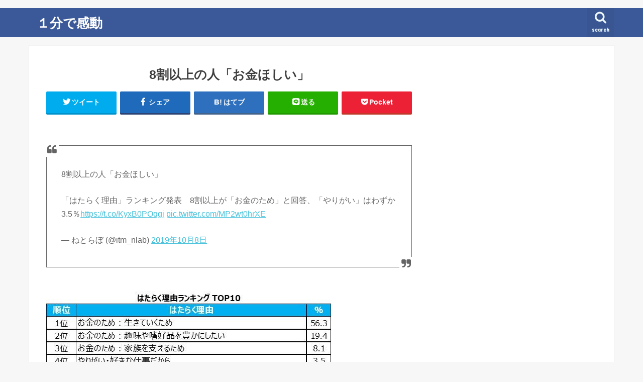

--- FILE ---
content_type: text/html; charset=UTF-8
request_url: https://1kando.com/142580
body_size: 16272
content:
<!doctype html>
<!--[if lt IE 7]><html lang="ja" class="no-js lt-ie9 lt-ie8 lt-ie7"><![endif]-->
<!--[if (IE 7)&!(IEMobile)]><html lang="ja" class="no-js lt-ie9 lt-ie8"><![endif]-->
<!--[if (IE 8)&!(IEMobile)]><html lang="ja" class="no-js lt-ie9"><![endif]-->
<!--[if gt IE 8]><!--> <html lang="ja" class="no-js"><!--<![endif]-->

<!--OGP1/2-->
  <head prefix="og: http://ogp.me/ns# fb: http://ogp.me/ns/fb# article: http://ogp.me/ns/article#">

<head>
<meta charset="utf-8">
<meta http-equiv="X-UA-Compatible" content="IE=edge">
<title>  8割以上の人「お金ほしい」 | １分で感動</title>
<meta name="HandheldFriendly" content="True">
<meta name="MobileOptimized" content="320">
<meta name="viewport" content="width=device-width, initial-scale=1"/>

<!--ここから2022/12/28追記imobile ヘッダー用ワンタグ-->
	<script async src="https://imp-adedge.i-mobile.co.jp/smarttags/47435/1kando.com/default.js"></script>
<script>
  window.smarttag = window.smarttag || {cmd: []};
</script>
<!--ここまで2022/12/28追記imobile ヘッダー用ワンタグ-->	

	
	
<!--noindex-->
<meta name="robots" content="noindex,follow">

<!--imobileSP-->	
	

<link rel="apple-touch-icon" href="https://1kando.com/wp-content/uploads/2ab202ee31456c5fc94dd10924666f23.jpg">
<link rel="icon" href="https://1kando.com/wp-content/uploads/2ab202ee31456c5fc94dd10924666f23-1.jpg">

<link rel="pingback" href="https://1kando.com/xmlrpc.php">

<!--[if IE]>
<link rel="shortcut icon" href="https://1kando.com/wp-content/uploads/2ab202ee31456c5fc94dd10924666f23-1.jpg">
<![endif]-->
<!--[if lt IE 9]>
<script src="//html5shiv.googlecode.com/svn/trunk/html5.js"></script>
<script src="//css3-mediaqueries-js.googlecode.com/svn/trunk/css3-mediaqueries.js"></script>
<![endif]-->

<!-- GAタグ -->
<script>
  (function(i,s,o,g,r,a,m){i['GoogleAnalyticsObject']=r;i[r]=i[r]||function(){
  (i[r].q=i[r].q||[]).push(arguments)},i[r].l=1*new Date();a=s.createElement(o),
  m=s.getElementsByTagName(o)[0];a.async=1;a.src=g;m.parentNode.insertBefore(a,m)
  })(window,document,'script','//www.google-analytics.com/analytics.js','ga');

  ga('create', 'UA-20523769-5', 'auto');
  ga('send', 'pageview');

</script>



<!--Adsense-->
	

<!--MicroAD-->
<script type="text/javascript">
var microadCompass = microadCompass || {};
microadCompass.queue = microadCompass.queue || [];
</script>
<script type="text/javascript" charset="UTF-8" src="//j.microad.net/js/compass.js" onload="new microadCompass.AdInitializer().initialize();" async></script>

<!--OGP2/2-->
<meta property='og:locale' content='ja_JP'>
<meta property='fb:app_id' content='110198395759391'>
<meta property='og:site_name' content='１分で感動'>
<meta name="twitter:card" content="summary_large_image">
	

<meta property="og:title" content="8割以上の人「お金ほしい」">
<meta property="og:description" content="　">
<meta property="og:url" content="https://1kando.com/142580">
<meta property="og:type" content="article">
<meta property="article:publisher" content="https://www.facebook.com/1minutes/">
<meta property="og:image" content="https://1kando.com/wp-content/uploads/EGVdl83UYAAYU_j.jpg">


<meta name='robots' content='max-image-preview:large' />
<link rel='dns-prefetch' href='//ajax.googleapis.com' />
<link rel='dns-prefetch' href='//fonts.googleapis.com' />
<link rel='dns-prefetch' href='//maxcdn.bootstrapcdn.com' />
<link rel="alternate" type="application/rss+xml" title="１分で感動 &raquo; フィード" href="https://1kando.com/feed" />
<link rel="alternate" type="application/rss+xml" title="１分で感動 &raquo; コメントフィード" href="https://1kando.com/comments/feed" />
<script id="wpp-js" src="https://1kando.com/wp-content/plugins/wordpress-popular-posts/assets/js/wpp.min.js?ver=7.3.1" data-sampling="1" data-sampling-rate="100" data-api-url="https://1kando.com/wp-json/wordpress-popular-posts" data-post-id="142580" data-token="91c84d5a91" data-lang="0" data-debug="0" type="text/javascript"></script>
<script type="text/javascript">
window._wpemojiSettings = {"baseUrl":"https:\/\/s.w.org\/images\/core\/emoji\/14.0.0\/72x72\/","ext":".png","svgUrl":"https:\/\/s.w.org\/images\/core\/emoji\/14.0.0\/svg\/","svgExt":".svg","source":{"concatemoji":"https:\/\/1kando.com\/wp-includes\/js\/wp-emoji-release.min.js"}};
/*! This file is auto-generated */
!function(e,a,t){var n,r,o,i=a.createElement("canvas"),p=i.getContext&&i.getContext("2d");function s(e,t){p.clearRect(0,0,i.width,i.height),p.fillText(e,0,0);e=i.toDataURL();return p.clearRect(0,0,i.width,i.height),p.fillText(t,0,0),e===i.toDataURL()}function c(e){var t=a.createElement("script");t.src=e,t.defer=t.type="text/javascript",a.getElementsByTagName("head")[0].appendChild(t)}for(o=Array("flag","emoji"),t.supports={everything:!0,everythingExceptFlag:!0},r=0;r<o.length;r++)t.supports[o[r]]=function(e){if(p&&p.fillText)switch(p.textBaseline="top",p.font="600 32px Arial",e){case"flag":return s("\ud83c\udff3\ufe0f\u200d\u26a7\ufe0f","\ud83c\udff3\ufe0f\u200b\u26a7\ufe0f")?!1:!s("\ud83c\uddfa\ud83c\uddf3","\ud83c\uddfa\u200b\ud83c\uddf3")&&!s("\ud83c\udff4\udb40\udc67\udb40\udc62\udb40\udc65\udb40\udc6e\udb40\udc67\udb40\udc7f","\ud83c\udff4\u200b\udb40\udc67\u200b\udb40\udc62\u200b\udb40\udc65\u200b\udb40\udc6e\u200b\udb40\udc67\u200b\udb40\udc7f");case"emoji":return!s("\ud83e\udef1\ud83c\udffb\u200d\ud83e\udef2\ud83c\udfff","\ud83e\udef1\ud83c\udffb\u200b\ud83e\udef2\ud83c\udfff")}return!1}(o[r]),t.supports.everything=t.supports.everything&&t.supports[o[r]],"flag"!==o[r]&&(t.supports.everythingExceptFlag=t.supports.everythingExceptFlag&&t.supports[o[r]]);t.supports.everythingExceptFlag=t.supports.everythingExceptFlag&&!t.supports.flag,t.DOMReady=!1,t.readyCallback=function(){t.DOMReady=!0},t.supports.everything||(n=function(){t.readyCallback()},a.addEventListener?(a.addEventListener("DOMContentLoaded",n,!1),e.addEventListener("load",n,!1)):(e.attachEvent("onload",n),a.attachEvent("onreadystatechange",function(){"complete"===a.readyState&&t.readyCallback()})),(e=t.source||{}).concatemoji?c(e.concatemoji):e.wpemoji&&e.twemoji&&(c(e.twemoji),c(e.wpemoji)))}(window,document,window._wpemojiSettings);
</script>
<!-- 1kando.com is managing ads with Advanced Ads 2.0.14 – https://wpadvancedads.com/ --><script id="kando-ready">
			window.advanced_ads_ready=function(e,a){a=a||"complete";var d=function(e){return"interactive"===a?"loading"!==e:"complete"===e};d(document.readyState)?e():document.addEventListener("readystatechange",(function(a){d(a.target.readyState)&&e()}),{once:"interactive"===a})},window.advanced_ads_ready_queue=window.advanced_ads_ready_queue||[];		</script>
		<style type="text/css">
img.wp-smiley,
img.emoji {
	display: inline !important;
	border: none !important;
	box-shadow: none !important;
	height: 1em !important;
	width: 1em !important;
	margin: 0 0.07em !important;
	vertical-align: -0.1em !important;
	background: none !important;
	padding: 0 !important;
}
</style>
	<link rel='stylesheet' id='wp-block-library-css' href='https://1kando.com/wp-includes/css/dist/block-library/style.min.css' type='text/css' media='all' />
<style id='rinkerg-gutenberg-rinker-style-inline-css' type='text/css'>
.wp-block-create-block-block{background-color:#21759b;color:#fff;padding:2px}

</style>
<link rel='stylesheet' id='classic-theme-styles-css' href='https://1kando.com/wp-includes/css/classic-themes.min.css' type='text/css' media='all' />
<style id='global-styles-inline-css' type='text/css'>
body{--wp--preset--color--black: #000000;--wp--preset--color--cyan-bluish-gray: #abb8c3;--wp--preset--color--white: #ffffff;--wp--preset--color--pale-pink: #f78da7;--wp--preset--color--vivid-red: #cf2e2e;--wp--preset--color--luminous-vivid-orange: #ff6900;--wp--preset--color--luminous-vivid-amber: #fcb900;--wp--preset--color--light-green-cyan: #7bdcb5;--wp--preset--color--vivid-green-cyan: #00d084;--wp--preset--color--pale-cyan-blue: #8ed1fc;--wp--preset--color--vivid-cyan-blue: #0693e3;--wp--preset--color--vivid-purple: #9b51e0;--wp--preset--gradient--vivid-cyan-blue-to-vivid-purple: linear-gradient(135deg,rgba(6,147,227,1) 0%,rgb(155,81,224) 100%);--wp--preset--gradient--light-green-cyan-to-vivid-green-cyan: linear-gradient(135deg,rgb(122,220,180) 0%,rgb(0,208,130) 100%);--wp--preset--gradient--luminous-vivid-amber-to-luminous-vivid-orange: linear-gradient(135deg,rgba(252,185,0,1) 0%,rgba(255,105,0,1) 100%);--wp--preset--gradient--luminous-vivid-orange-to-vivid-red: linear-gradient(135deg,rgba(255,105,0,1) 0%,rgb(207,46,46) 100%);--wp--preset--gradient--very-light-gray-to-cyan-bluish-gray: linear-gradient(135deg,rgb(238,238,238) 0%,rgb(169,184,195) 100%);--wp--preset--gradient--cool-to-warm-spectrum: linear-gradient(135deg,rgb(74,234,220) 0%,rgb(151,120,209) 20%,rgb(207,42,186) 40%,rgb(238,44,130) 60%,rgb(251,105,98) 80%,rgb(254,248,76) 100%);--wp--preset--gradient--blush-light-purple: linear-gradient(135deg,rgb(255,206,236) 0%,rgb(152,150,240) 100%);--wp--preset--gradient--blush-bordeaux: linear-gradient(135deg,rgb(254,205,165) 0%,rgb(254,45,45) 50%,rgb(107,0,62) 100%);--wp--preset--gradient--luminous-dusk: linear-gradient(135deg,rgb(255,203,112) 0%,rgb(199,81,192) 50%,rgb(65,88,208) 100%);--wp--preset--gradient--pale-ocean: linear-gradient(135deg,rgb(255,245,203) 0%,rgb(182,227,212) 50%,rgb(51,167,181) 100%);--wp--preset--gradient--electric-grass: linear-gradient(135deg,rgb(202,248,128) 0%,rgb(113,206,126) 100%);--wp--preset--gradient--midnight: linear-gradient(135deg,rgb(2,3,129) 0%,rgb(40,116,252) 100%);--wp--preset--duotone--dark-grayscale: url('#wp-duotone-dark-grayscale');--wp--preset--duotone--grayscale: url('#wp-duotone-grayscale');--wp--preset--duotone--purple-yellow: url('#wp-duotone-purple-yellow');--wp--preset--duotone--blue-red: url('#wp-duotone-blue-red');--wp--preset--duotone--midnight: url('#wp-duotone-midnight');--wp--preset--duotone--magenta-yellow: url('#wp-duotone-magenta-yellow');--wp--preset--duotone--purple-green: url('#wp-duotone-purple-green');--wp--preset--duotone--blue-orange: url('#wp-duotone-blue-orange');--wp--preset--font-size--small: 13px;--wp--preset--font-size--medium: 20px;--wp--preset--font-size--large: 36px;--wp--preset--font-size--x-large: 42px;--wp--preset--spacing--20: 0.44rem;--wp--preset--spacing--30: 0.67rem;--wp--preset--spacing--40: 1rem;--wp--preset--spacing--50: 1.5rem;--wp--preset--spacing--60: 2.25rem;--wp--preset--spacing--70: 3.38rem;--wp--preset--spacing--80: 5.06rem;--wp--preset--shadow--natural: 6px 6px 9px rgba(0, 0, 0, 0.2);--wp--preset--shadow--deep: 12px 12px 50px rgba(0, 0, 0, 0.4);--wp--preset--shadow--sharp: 6px 6px 0px rgba(0, 0, 0, 0.2);--wp--preset--shadow--outlined: 6px 6px 0px -3px rgba(255, 255, 255, 1), 6px 6px rgba(0, 0, 0, 1);--wp--preset--shadow--crisp: 6px 6px 0px rgba(0, 0, 0, 1);}:where(.is-layout-flex){gap: 0.5em;}body .is-layout-flow > .alignleft{float: left;margin-inline-start: 0;margin-inline-end: 2em;}body .is-layout-flow > .alignright{float: right;margin-inline-start: 2em;margin-inline-end: 0;}body .is-layout-flow > .aligncenter{margin-left: auto !important;margin-right: auto !important;}body .is-layout-constrained > .alignleft{float: left;margin-inline-start: 0;margin-inline-end: 2em;}body .is-layout-constrained > .alignright{float: right;margin-inline-start: 2em;margin-inline-end: 0;}body .is-layout-constrained > .aligncenter{margin-left: auto !important;margin-right: auto !important;}body .is-layout-constrained > :where(:not(.alignleft):not(.alignright):not(.alignfull)){max-width: var(--wp--style--global--content-size);margin-left: auto !important;margin-right: auto !important;}body .is-layout-constrained > .alignwide{max-width: var(--wp--style--global--wide-size);}body .is-layout-flex{display: flex;}body .is-layout-flex{flex-wrap: wrap;align-items: center;}body .is-layout-flex > *{margin: 0;}:where(.wp-block-columns.is-layout-flex){gap: 2em;}.has-black-color{color: var(--wp--preset--color--black) !important;}.has-cyan-bluish-gray-color{color: var(--wp--preset--color--cyan-bluish-gray) !important;}.has-white-color{color: var(--wp--preset--color--white) !important;}.has-pale-pink-color{color: var(--wp--preset--color--pale-pink) !important;}.has-vivid-red-color{color: var(--wp--preset--color--vivid-red) !important;}.has-luminous-vivid-orange-color{color: var(--wp--preset--color--luminous-vivid-orange) !important;}.has-luminous-vivid-amber-color{color: var(--wp--preset--color--luminous-vivid-amber) !important;}.has-light-green-cyan-color{color: var(--wp--preset--color--light-green-cyan) !important;}.has-vivid-green-cyan-color{color: var(--wp--preset--color--vivid-green-cyan) !important;}.has-pale-cyan-blue-color{color: var(--wp--preset--color--pale-cyan-blue) !important;}.has-vivid-cyan-blue-color{color: var(--wp--preset--color--vivid-cyan-blue) !important;}.has-vivid-purple-color{color: var(--wp--preset--color--vivid-purple) !important;}.has-black-background-color{background-color: var(--wp--preset--color--black) !important;}.has-cyan-bluish-gray-background-color{background-color: var(--wp--preset--color--cyan-bluish-gray) !important;}.has-white-background-color{background-color: var(--wp--preset--color--white) !important;}.has-pale-pink-background-color{background-color: var(--wp--preset--color--pale-pink) !important;}.has-vivid-red-background-color{background-color: var(--wp--preset--color--vivid-red) !important;}.has-luminous-vivid-orange-background-color{background-color: var(--wp--preset--color--luminous-vivid-orange) !important;}.has-luminous-vivid-amber-background-color{background-color: var(--wp--preset--color--luminous-vivid-amber) !important;}.has-light-green-cyan-background-color{background-color: var(--wp--preset--color--light-green-cyan) !important;}.has-vivid-green-cyan-background-color{background-color: var(--wp--preset--color--vivid-green-cyan) !important;}.has-pale-cyan-blue-background-color{background-color: var(--wp--preset--color--pale-cyan-blue) !important;}.has-vivid-cyan-blue-background-color{background-color: var(--wp--preset--color--vivid-cyan-blue) !important;}.has-vivid-purple-background-color{background-color: var(--wp--preset--color--vivid-purple) !important;}.has-black-border-color{border-color: var(--wp--preset--color--black) !important;}.has-cyan-bluish-gray-border-color{border-color: var(--wp--preset--color--cyan-bluish-gray) !important;}.has-white-border-color{border-color: var(--wp--preset--color--white) !important;}.has-pale-pink-border-color{border-color: var(--wp--preset--color--pale-pink) !important;}.has-vivid-red-border-color{border-color: var(--wp--preset--color--vivid-red) !important;}.has-luminous-vivid-orange-border-color{border-color: var(--wp--preset--color--luminous-vivid-orange) !important;}.has-luminous-vivid-amber-border-color{border-color: var(--wp--preset--color--luminous-vivid-amber) !important;}.has-light-green-cyan-border-color{border-color: var(--wp--preset--color--light-green-cyan) !important;}.has-vivid-green-cyan-border-color{border-color: var(--wp--preset--color--vivid-green-cyan) !important;}.has-pale-cyan-blue-border-color{border-color: var(--wp--preset--color--pale-cyan-blue) !important;}.has-vivid-cyan-blue-border-color{border-color: var(--wp--preset--color--vivid-cyan-blue) !important;}.has-vivid-purple-border-color{border-color: var(--wp--preset--color--vivid-purple) !important;}.has-vivid-cyan-blue-to-vivid-purple-gradient-background{background: var(--wp--preset--gradient--vivid-cyan-blue-to-vivid-purple) !important;}.has-light-green-cyan-to-vivid-green-cyan-gradient-background{background: var(--wp--preset--gradient--light-green-cyan-to-vivid-green-cyan) !important;}.has-luminous-vivid-amber-to-luminous-vivid-orange-gradient-background{background: var(--wp--preset--gradient--luminous-vivid-amber-to-luminous-vivid-orange) !important;}.has-luminous-vivid-orange-to-vivid-red-gradient-background{background: var(--wp--preset--gradient--luminous-vivid-orange-to-vivid-red) !important;}.has-very-light-gray-to-cyan-bluish-gray-gradient-background{background: var(--wp--preset--gradient--very-light-gray-to-cyan-bluish-gray) !important;}.has-cool-to-warm-spectrum-gradient-background{background: var(--wp--preset--gradient--cool-to-warm-spectrum) !important;}.has-blush-light-purple-gradient-background{background: var(--wp--preset--gradient--blush-light-purple) !important;}.has-blush-bordeaux-gradient-background{background: var(--wp--preset--gradient--blush-bordeaux) !important;}.has-luminous-dusk-gradient-background{background: var(--wp--preset--gradient--luminous-dusk) !important;}.has-pale-ocean-gradient-background{background: var(--wp--preset--gradient--pale-ocean) !important;}.has-electric-grass-gradient-background{background: var(--wp--preset--gradient--electric-grass) !important;}.has-midnight-gradient-background{background: var(--wp--preset--gradient--midnight) !important;}.has-small-font-size{font-size: var(--wp--preset--font-size--small) !important;}.has-medium-font-size{font-size: var(--wp--preset--font-size--medium) !important;}.has-large-font-size{font-size: var(--wp--preset--font-size--large) !important;}.has-x-large-font-size{font-size: var(--wp--preset--font-size--x-large) !important;}
.wp-block-navigation a:where(:not(.wp-element-button)){color: inherit;}
:where(.wp-block-columns.is-layout-flex){gap: 2em;}
.wp-block-pullquote{font-size: 1.5em;line-height: 1.6;}
</style>
<link rel='stylesheet' id='wordpress-popular-posts-css-css' href='https://1kando.com/wp-content/plugins/wordpress-popular-posts/assets/css/wpp.css' type='text/css' media='all' />
<link rel='stylesheet' id='yyi_rinker_stylesheet-css' href='https://1kando.com/wp-content/plugins/yyi-rinker/css/style.css?v=1.10.2' type='text/css' media='all' />
<link rel='stylesheet' id='style-css' href='https://1kando.com/wp-content/themes/jstork/style.css' type='text/css' media='all' />
<link rel='stylesheet' id='child-style-css' href='https://1kando.com/wp-content/themes/jstork_custom/style.css' type='text/css' media='all' />
<link rel='stylesheet' id='slick-css' href='https://1kando.com/wp-content/themes/jstork/library/css/slick.css' type='text/css' media='all' />
<link rel='stylesheet' id='shortcode-css' href='https://1kando.com/wp-content/themes/jstork/library/css/shortcode.css' type='text/css' media='all' />
<link rel='stylesheet' id='gf_Concert-css' href='//fonts.googleapis.com/css?family=Concert+One' type='text/css' media='all' />
<link rel='stylesheet' id='gf_Lato-css' href='//fonts.googleapis.com/css?family=Lato' type='text/css' media='all' />
<link rel='stylesheet' id='fontawesome-css' href='//maxcdn.bootstrapcdn.com/font-awesome/4.7.0/css/font-awesome.min.css' type='text/css' media='all' />
<link rel='stylesheet' id='remodal-css' href='https://1kando.com/wp-content/themes/jstork/library/css/remodal.css' type='text/css' media='all' />
<link rel='stylesheet' id='animate-css' href='https://1kando.com/wp-content/themes/jstork/library/css/animate.min.css' type='text/css' media='all' />
<script type='text/javascript' src='//ajax.googleapis.com/ajax/libs/jquery/1.12.4/jquery.min.js' id='jquery-js'></script>
<script type='text/javascript' src='https://1kando.com/wp-content/plugins/yyi-rinker/js/event-tracking.js?v=1.10.2' id='yyi_rinker_event_tracking_script-js'></script>
<script type='text/javascript' id='advanced-ads-advanced-js-js-extra'>
/* <![CDATA[ */
var advads_options = {"blog_id":"1","privacy":{"consent-method":"","custom-cookie-name":"","custom-cookie-value":"","enabled":false,"state":"not_needed"}};
/* ]]> */
</script>
<script type='text/javascript' src='https://1kando.com/wp-content/plugins/advanced-ads/public/assets/js/advanced.min.js' id='advanced-ads-advanced-js-js'></script>
<link rel="https://api.w.org/" href="https://1kando.com/wp-json/" /><link rel="alternate" type="application/json" href="https://1kando.com/wp-json/wp/v2/posts/142580" /><link rel="EditURI" type="application/rsd+xml" title="RSD" href="https://1kando.com/xmlrpc.php?rsd" />
<link rel="wlwmanifest" type="application/wlwmanifest+xml" href="https://1kando.com/wp-includes/wlwmanifest.xml" />

<link rel="canonical" href="https://1kando.com/142580" />
<link rel='shortlink' href='https://1kando.com/?p=142580' />
<link rel="alternate" type="application/json+oembed" href="https://1kando.com/wp-json/oembed/1.0/embed?url=https%3A%2F%2F1kando.com%2F142580" />
<link rel="alternate" type="text/xml+oembed" href="https://1kando.com/wp-json/oembed/1.0/embed?url=https%3A%2F%2F1kando.com%2F142580&#038;format=xml" />
            <style id="wpp-loading-animation-styles">@-webkit-keyframes bgslide{from{background-position-x:0}to{background-position-x:-200%}}@keyframes bgslide{from{background-position-x:0}to{background-position-x:-200%}}.wpp-widget-block-placeholder,.wpp-shortcode-placeholder{margin:0 auto;width:60px;height:3px;background:#dd3737;background:linear-gradient(90deg,#dd3737 0%,#571313 10%,#dd3737 100%);background-size:200% auto;border-radius:3px;-webkit-animation:bgslide 1s infinite linear;animation:bgslide 1s infinite linear}</style>
            <script type="text/javascript" language="javascript">
    var vc_pid = "885623890";
</script><script type="text/javascript" src="//aml.valuecommerce.com/vcdal.js" async></script><style>
.yyi-rinker-images {
    display: flex;
    justify-content: center;
    align-items: center;
    position: relative;

}
div.yyi-rinker-image img.yyi-rinker-main-img.hidden {
    display: none;
}

.yyi-rinker-images-arrow {
    cursor: pointer;
    position: absolute;
    top: 50%;
    display: block;
    margin-top: -11px;
    opacity: 0.6;
    width: 22px;
}

.yyi-rinker-images-arrow-left{
    left: -10px;
}
.yyi-rinker-images-arrow-right{
    right: -10px;
}

.yyi-rinker-images-arrow-left.hidden {
    display: none;
}

.yyi-rinker-images-arrow-right.hidden {
    display: none;
}
div.yyi-rinker-contents.yyi-rinker-design-tate  div.yyi-rinker-box{
    flex-direction: column;
}

div.yyi-rinker-contents.yyi-rinker-design-slim div.yyi-rinker-box .yyi-rinker-links {
    flex-direction: column;
}

div.yyi-rinker-contents.yyi-rinker-design-slim div.yyi-rinker-info {
    width: 100%;
}

div.yyi-rinker-contents.yyi-rinker-design-slim .yyi-rinker-title {
    text-align: center;
}

div.yyi-rinker-contents.yyi-rinker-design-slim .yyi-rinker-links {
    text-align: center;
}
div.yyi-rinker-contents.yyi-rinker-design-slim .yyi-rinker-image {
    margin: auto;
}

div.yyi-rinker-contents.yyi-rinker-design-slim div.yyi-rinker-info ul.yyi-rinker-links li {
	align-self: stretch;
}
div.yyi-rinker-contents.yyi-rinker-design-slim div.yyi-rinker-box div.yyi-rinker-info {
	padding: 0;
}
div.yyi-rinker-contents.yyi-rinker-design-slim div.yyi-rinker-box {
	flex-direction: column;
	padding: 14px 5px 0;
}

.yyi-rinker-design-slim div.yyi-rinker-box div.yyi-rinker-info {
	text-align: center;
}

.yyi-rinker-design-slim div.price-box span.price {
	display: block;
}

div.yyi-rinker-contents.yyi-rinker-design-slim div.yyi-rinker-info div.yyi-rinker-title a{
	font-size:16px;
}

div.yyi-rinker-contents.yyi-rinker-design-slim ul.yyi-rinker-links li.amazonkindlelink:before,  div.yyi-rinker-contents.yyi-rinker-design-slim ul.yyi-rinker-links li.amazonlink:before,  div.yyi-rinker-contents.yyi-rinker-design-slim ul.yyi-rinker-links li.rakutenlink:before,  div.yyi-rinker-contents.yyi-rinker-design-slim ul.yyi-rinker-links li.yahoolink:before {
	font-size:12px;
}

div.yyi-rinker-contents.yyi-rinker-design-slim ul.yyi-rinker-links li a {
	font-size: 13px;
}
.entry-content ul.yyi-rinker-links li {
	padding: 0;
}

div.yyi-rinker-contents .yyi-rinker-attention.attention_desing_right_ribbon {
    width: 89px;
    height: 91px;
    position: absolute;
    top: -1px;
    right: -1px;
    left: auto;
    overflow: hidden;
}

div.yyi-rinker-contents .yyi-rinker-attention.attention_desing_right_ribbon span {
    display: inline-block;
    width: 146px;
    position: absolute;
    padding: 4px 0;
    left: -13px;
    top: 12px;
    text-align: center;
    font-size: 12px;
    line-height: 24px;
    -webkit-transform: rotate(45deg);
    transform: rotate(45deg);
    box-shadow: 0 1px 3px rgba(0, 0, 0, 0.2);
}

div.yyi-rinker-contents .yyi-rinker-attention.attention_desing_right_ribbon {
    background: none;
}
.yyi-rinker-attention.attention_desing_right_ribbon .yyi-rinker-attention-after,
.yyi-rinker-attention.attention_desing_right_ribbon .yyi-rinker-attention-before{
display:none;
}
div.yyi-rinker-use-right_ribbon div.yyi-rinker-title {
    margin-right: 2rem;
}

				</style><style type="text/css">
body{color: #3E3E3E;}
a, #breadcrumb li.bc_homelink a::before, .authorbox .author_sns li a::before{color: #1BB4D3;}
a:hover{color: #E69B9B;}
.article-footer .post-categories li a,.article-footer .tags a{  background: #1BB4D3;  border:1px solid #1BB4D3;}
.article-footer .tags a{color:#1BB4D3; background: none;}
.article-footer .post-categories li a:hover,.article-footer .tags a:hover{ background:#E69B9B;  border-color:#E69B9B;}
input[type="text"],input[type="password"],input[type="datetime"],input[type="datetime-local"],input[type="date"],input[type="month"],input[type="time"],input[type="week"],input[type="number"],input[type="email"],input[type="url"],input[type="search"],input[type="tel"],input[type="color"],select,textarea,.field { background-color: #ffffff;}
.header{color: #ffffff;}
.bgfull .header,.header.bg,.header #inner-header,.menu-sp{background: #3b5998;}
#logo a{color: #ffffff;}
#g_nav .nav li a,.nav_btn,.menu-sp a,.menu-sp a,.menu-sp > ul:after{color: #edf9fc;}
#logo a:hover,#g_nav .nav li a:hover,.nav_btn:hover{color:#eeeeee;}
@media only screen and (min-width: 768px) {
.nav > li > a:after{background: #eeeeee;}
.nav ul {background: #666666;}
#g_nav .nav li ul.sub-menu li a{color: #f7f7f7;}
}
@media only screen and (max-width: 1165px) {
.site_description{background: #3b5998; color: #ffffff;}
}
#inner-content, #breadcrumb, .entry-content blockquote:before, .entry-content blockquote:after{background: #ffffff}
.top-post-list .post-list:before{background: #1BB4D3;}
.widget li a:after{color: #1BB4D3;}
.entry-content h2,.widgettitle{background: #1bb4d3; color: #ffffff;}
.entry-content h3{border-color: #1bb4d3;}
.h_boader .entry-content h2{border-color: #1bb4d3; color: #3E3E3E;}
.h_balloon .entry-content h2:after{border-top-color: #1bb4d3;}
.entry-content ul li:before{ background: #1bb4d3;}
.entry-content ol li:before{ background: #1bb4d3;}
.post-list-card .post-list .eyecatch .cat-name,.top-post-list .post-list .eyecatch .cat-name,.byline .cat-name,.single .authorbox .author-newpost li .cat-name,.related-box li .cat-name,.carouselwrap .cat-name,.eyecatch .cat-name{background: #fcee21; color:  #444444;}
ul.wpp-list li a:before{background: #1bb4d3; color: #ffffff;}
.readmore a{border:1px solid #1BB4D3;color:#1BB4D3;}
.readmore a:hover{background:#1BB4D3;color:#fff;}
.btn-wrap a{background: #1BB4D3;border: 1px solid #1BB4D3;}
.btn-wrap a:hover{background: #E69B9B;border-color: #E69B9B;}
.btn-wrap.simple a{border:1px solid #1BB4D3;color:#1BB4D3;}
.btn-wrap.simple a:hover{background:#1BB4D3;}
.blue-btn, .comment-reply-link, #submit { background-color: #1BB4D3; }
.blue-btn:hover, .comment-reply-link:hover, #submit:hover, .blue-btn:focus, .comment-reply-link:focus, #submit:focus {background-color: #E69B9B; }
#sidebar1{color: #444444;}
.widget:not(.widget_text) a{color:#666666;}
.widget:not(.widget_text) a:hover{color:#999999;}
.bgfull #footer-top,#footer-top .inner,.cta-inner{background-color: #666666; color: #CACACA;}
.footer a,#footer-top a{color: #f7f7f7;}
#footer-top .widgettitle{color: #CACACA;}
.bgfull .footer,.footer.bg,.footer .inner {background-color: #666666;color: #CACACA;}
.footer-links li a:before{ color: #3b5998;}
.pagination a, .pagination span,.page-links a{border-color: #1BB4D3; color: #1BB4D3;}
.pagination .current,.pagination .current:hover,.page-links ul > li > span{background-color: #1BB4D3; border-color: #1BB4D3;}
.pagination a:hover, .pagination a:focus,.page-links a:hover, .page-links a:focus{background-color: #1BB4D3; color: #fff;}
</style>
      <meta name="onesignal" content="wordpress-plugin"/>
            <script>

      window.OneSignalDeferred = window.OneSignalDeferred || [];

      OneSignalDeferred.push(function(OneSignal) {
        var oneSignal_options = {};
        window._oneSignalInitOptions = oneSignal_options;

        oneSignal_options['serviceWorkerParam'] = { scope: '/' };
oneSignal_options['serviceWorkerPath'] = 'OneSignalSDKWorker.js.php';

        OneSignal.Notifications.setDefaultUrl("https://1kando.com");

        oneSignal_options['wordpress'] = true;
oneSignal_options['appId'] = 'c9199332-8174-4557-b4d5-c5f99d79ff8a';
oneSignal_options['allowLocalhostAsSecureOrigin'] = true;
oneSignal_options['welcomeNotification'] = { };
oneSignal_options['welcomeNotification']['disable'] = true;
oneSignal_options['path'] = "https://1kando.com/wp-content/plugins/onesignal-free-web-push-notifications/sdk_files/";
oneSignal_options['safari_web_id'] = "web.onesignal.auto.2bc028a8-3e83-466a-979b-b4e85ca9934f";
oneSignal_options['persistNotification'] = true;
oneSignal_options['promptOptions'] = { };
oneSignal_options['promptOptions']['actionMessage'] = "「1分で感動」の記事を受けとりますか？";
oneSignal_options['promptOptions']['exampleNotificationTitleDesktop'] = "このようなお知らせが表示されます";
oneSignal_options['promptOptions']['exampleNotificationMessageDesktop'] = "お知らせはデスクトップに表示されます";
oneSignal_options['promptOptions']['exampleNotificationTitleMobile'] = "通知のサンプル";
oneSignal_options['promptOptions']['exampleNotificationMessageMobile'] = "お知らせはデバイスに表示されます";
oneSignal_options['promptOptions']['exampleNotificationCaption'] = "(不要であればいつでも解除できます)";
oneSignal_options['promptOptions']['acceptButtonText'] = "ＯＫ";
oneSignal_options['promptOptions']['cancelButtonText'] = "キャンセル";
oneSignal_options['promptOptions']['siteName'] = "1分で感動";
oneSignal_options['promptOptions']['autoAcceptTitle'] = "「許可」をクリックしてください";
              OneSignal.init(window._oneSignalInitOptions);
                    });

      function documentInitOneSignal() {
        var oneSignal_elements = document.getElementsByClassName("OneSignal-prompt");

        var oneSignalLinkClickHandler = function(event) { OneSignal.Slidedown.promptPush(); event.preventDefault(); };        for(var i = 0; i < oneSignal_elements.length; i++)
          oneSignal_elements[i].addEventListener('click', oneSignalLinkClickHandler, false);
      }

      if (document.readyState === 'complete') {
           documentInitOneSignal();
      }
      else {
           window.addEventListener("load", function(event){
               documentInitOneSignal();
          });
      }
    </script>
<link rel="icon" href="https://1kando.com/wp-content/uploads/cropped-081cea251fa2b87361167992e774f7ee-32x32.jpg" sizes="32x32" />
<link rel="icon" href="https://1kando.com/wp-content/uploads/cropped-081cea251fa2b87361167992e774f7ee-192x192.jpg" sizes="192x192" />
<link rel="apple-touch-icon" href="https://1kando.com/wp-content/uploads/cropped-081cea251fa2b87361167992e774f7ee-180x180.jpg" />
<meta name="msapplication-TileImage" content="https://1kando.com/wp-content/uploads/cropped-081cea251fa2b87361167992e774f7ee-270x270.jpg" />
		<style type="text/css" id="wp-custom-css">
			/*
ここに独自の CSS を追加することができます。

詳しくは上のヘルプアイコンをクリックしてください。
*/

.sns-btns {
overflow: hidden;
display: inline-block;
}
.fb_iframe_widget_fluid {
display: block !important;
float: left !important;
margin-right: 4px !important;
margin-bottom: 4px !important;
}
iframe#twitter-widget-0 {
display: block;
float: left;
margin-right: 4px;
margin-bottom: 4px;
}

.line-btn {
display: block;
float: left;
}

.footer-sns {
text-align: center;
}

#footer-top .inner, .footer .inner {
padding: 0; /* 前：padding: 2% 4%; */
}

/* フォローボタン5*/
.flw_btn5 {
display: inline-block;
position: relative;
box-sizing: border-box;
text-decoration: none;
color: #fff !important;
width: 50px;
height: 50px;
line-height: 50px;
font-size: 22px !important;
border-radius: 50%;
text-align: center;
vertical-align: middle;
margin: 2px;
padding: 0px 0px 0px 3px;
transition: .4s;
}
.flw_btn5:hover {
color: #fff !important;
opacity: 0.5;
}
.flw_btn5.fb { background: #6680d8 !important; }
.flw_btn5.htb { background: #49a8fb !important; }
.flw_btn5.tw { background: #22b8ff !important; }
.flw_btn5.pkt { background: #ff6d82 !important; }
.flw_btn5.fdly { background: #6cc655 !important; }
.flw_btn5.gp { background: #1dcd00 !important; }
.flw_btn5.ist { background: #e84cb6 !important; }
.flw_btn5.cnt { background: #878484 !important; }

/* フォローボタン1*/
.flw_btn1 {
display: inline-block;
margin:2px;
padding: 0.5em 1em;
font-size: 11px !important;
text-align: center;
text-decoration: none;
width: 105px;
border-radius: 3px;
transition: .4s;
}
.flw_btn1.fb {
color: #fff !important;
border: solid 2px #6680d8 !important;
background: #6680d8 !important;
}
.flw_btn1.fb:hover {
color: #6680d8 !important;
border: solid 2px #6680d8 !important;
background: #fff !important;
}
.flw_btn1.tw {
color: #fff !important;
border: solid 2px #22b8ff !important;
background: #22b8ff !important;
}
.flw_btn1.tw:hover {
color: #22b8ff !important;
border: solid 2px #22b8ff !important;
background: #fff !important;
}
.flw_btn1.gp {
color: #fff !important;
border: solid 2px #1dcd00 !important;
background: #1dcd00 !important;
}
.flw_btn1.gp:hover {
color: #1dcd00 !important;
border: solid 2px #1dcd00 !important;
background: #fff !important;
}

.entry-content {
padding: 0 0 ;
overflow: hidden;
}

#main .article header {
    padding: 0;
    margin-bottom: 0px;
}

/* レスポンシブボタン*/
.shareList {
	list-style:none;
	display: flex;
	flex-wrap:wrap;
	padding:0;
	margin:-5px 0 0 -5px;
}
.shareList__item {
	height:50px;
	line-height:50px;
	text-align:center;
	margin:9px 0 0 5px;
}
.shareList__link {
	display:block;
	color:#ffffff;
	padding:0 20px;
	text-decoration: none;
	transition: .2s;
	border:2px solid;
	border-radius: 5px;
}
.shareList__link::before{
	font-size:16px;
}
.shareList__link::after{
	content:attr(title);
	font-size:14px;
	font-weight:700;
	vertical-align: top;
	margin-left:5px;
}
 
 
.shareList__link.icon-twitter{background:#55acee;}
.shareList__link.icon-twitter:hover{color:#55acee; background:#ffffff; border-color:#55acee;}
 
.shareList__link.icon-facebook{background:#3B5998;}
.shareList__link.icon-facebook:hover{color:#3B5998; background:#ffffff; border-color:#3B5998;}
 
.shareList__link.icon-google-plus{background:#dd4b39;}
.shareList__link.icon-google-plus:hover{color:#dd4b39; background:#ffffff; border-color:#dd4b39;}
 
.shareList__link.icon-hatebu{background:#008FDE;}
.shareList__link.icon-hatebu:hover{color:#008FDE; background:#ffffff; border-color:#008FDE;}
 
.shareList__link.icon-pocket{background:#EB4654;}
.shareList__link.icon-pocket:hover{color:#EB4654; background:#ffffff; border-color:#EB4654;}
 
.shareList__link.icon-rss{background:#ff9900;}
.shareList__link.icon-rss:hover{color:#ff9900; background:#ffffff; border-color:#ff9900;}
 
.shareList__link.icon-feedly{background:#6cc655;}
.shareList__link.icon-feedly:hover{color:#6cc655; background:#ffffff; border-color:#6cc655;}
 
.shareList__link.icon-pinterest{background:#cb2027;}
.shareList__link.icon-pinterest:hover{color:#cb2027; background:#ffffff; border-color:#cb2027;}
 
.shareList__link.icon-linkedin{background:#0e76a8;}
.shareList__link.icon-linkedin:hover{color:#0e76a8; background:#ffffff; border-color:#0e76a8;}
 
.shareList__link.icon-line{background:#1dcd00;}
.shareList__link.icon-line:hover{color:#1dcd00; background:#ffffff; border-color:#1dcd00;}

div.yyi-rinker-contents a[target="_blank"]:after {
content: none;
}


/* アプリーチ*/
.appreach {
  text-align: left;
  padding: 10px;
  border: 1px solid #7C7C7C;
  overflow: hidden;
}
.appreach:after {
  content: "";
  display: block;
  clear: both;
}
.appreach p {
  margin: 0;
}
.appreach a:after {
  display: none;
}
.appreach__icon {
  float: left;
  border-radius: 10%;
  overflow: hidden;
  margin: 0 3% 0 0 !important;
  width: 25% !important;
  height: auto !important;
  max-width: 120px !important;
}
.appreach__detail {
  display: inline-block;
  font-size: 20px;
  line-height: 1.5;
  width: 72%;
  max-width: 72%;
}
.appreach__detail:after {
  content: "";
  display: block;
  clear: both;
}
.appreach__name {
  font-size: 16px;
  line-height: 1.5em !important;
  max-height: 3em;
  overflow: hidden;
}
.appreach__info {
  font-size: 12px !important;
}
.appreach__developper, .appreach__price {
  margin-right: 0.5em;
}
.appreach__posted a {
  margin-left: 0.5em;
}
.appreach__links {
  float: left;
  height: 40px;
  margin-top: 8px;
  white-space: nowrap;
}
.appreach__aslink img {
  margin-right: 10px;
  height: 40px;
  width: 135px;
}
.appreach__gplink img {
  height: 40px;
  width: 134.5px;
}
		</style>
		</head>

<body class="post-template-default single single-post postid-142580 single-format-standard bg 1 h_default sidebarright date_off aa-prefix-kando-">

<link href="https://use.fontawesome.com/releases/v5.3.1/css/all.css" rel="stylesheet">	
	
<div id="fb-root"></div>
<script>(function(d, s, id) {
  var js, fjs = d.getElementsByTagName(s)[0];
  if (d.getElementById(id)) return;
  js = d.createElement(s); js.id = id;
  js.src = "//connect.facebook.net/ja_JP/sdk.js#xfbml=1&version=v2.10&appId=110198395759391";
  fjs.parentNode.insertBefore(js, fjs);
}(document, 'script', 'facebook-jssdk'));</script>

<div id="container" class="h_default sidebarright date_off">



<header class="header animated fadeIn bg headerleft" role="banner">
<div id="inner-header" class="wrap cf">
<div id="logo" class="gf fs_s">
<p class="h1 text"><a href="https://1kando.com">１分で感動</a></p>
</div>

<nav id="g_nav" role="navigation">
<a href="#searchbox" data-remodal-target="searchbox" class="nav_btn search_btn"><span class="text gf">search</span></a>

</nav>

<a href="#spnavi" data-remodal-target="spnavi" class="nav_btn"><span class="text gf">menu</span></a>


</div>
</header>


<div class="remodal" data-remodal-id="spnavi" data-remodal-options="hashTracking:false">
<button data-remodal-action="close" class="remodal-close"><span class="text gf">CLOSE</span></button>
<div id="categories-2" class="widget widget_categories"><h4 class="widgettitle"><span>カテゴリー</span></h4>
			<ul>
					<li class="cat-item cat-item-15276"><a href="https://1kando.com/category/tv">TV</a>
</li>
	<li class="cat-item cat-item-13059"><a href="https://1kando.com/category/%e7%9f%ad%e6%96%87">　短文</a>
</li>
	<li class="cat-item cat-item-12958"><a href="https://1kando.com/category/%e9%95%b7%e6%96%87">　長文</a>
</li>
	<li class="cat-item cat-item-1"><a href="https://1kando.com/category/%e3%82%b9%e3%83%88%e3%83%bc%e3%83%aa%e3%83%bc">ストーリー</a>
</li>
	<li class="cat-item cat-item-191"><a href="https://1kando.com/category/%e3%83%84%e3%82%a4%e3%83%83%e3%82%bf%e3%83%bc">ツイッター</a>
</li>
	<li class="cat-item cat-item-4053"><a href="https://1kando.com/category/%e4%bc%9a%e7%a4%be">会社</a>
</li>
	<li class="cat-item cat-item-79"><a href="https://1kando.com/category/%e5%81%a5%e5%ba%b7">健康</a>
</li>
	<li class="cat-item cat-item-20"><a href="https://1kando.com/category/%e5%8b%95%e7%89%a9">動物</a>
</li>
	<li class="cat-item cat-item-77"><a href="https://1kando.com/category/%e5%ad%90%e8%82%b2%e3%81%a6">子育て</a>
</li>
	<li class="cat-item cat-item-543"><a href="https://1kando.com/category/%e6%80%96%e3%81%84">怖い話</a>
</li>
	<li class="cat-item cat-item-23"><a href="https://1kando.com/category/%e6%84%9f%e5%8b%95">感動</a>
</li>
	<li class="cat-item cat-item-127"><a href="https://1kando.com/category/%e6%94%bf%e6%b2%bb">政治</a>
</li>
	<li class="cat-item cat-item-107"><a href="https://1kando.com/category/%e6%9c%ac">本</a>
</li>
	<li class="cat-item cat-item-98"><a href="https://1kando.com/category/%e7%b5%b5">絵</a>
</li>
	<li class="cat-item cat-item-3372"><a href="https://1kando.com/category/%e8%8a%b8%e8%a1%93">芸術</a>
</li>
	<li class="cat-item cat-item-27"><a href="https://1kando.com/category/%e9%9d%a2%e7%99%bd">面白</a>
</li>
			</ul>

			</div><button data-remodal-action="close" class="remodal-close"><span class="text gf">CLOSE</span></button>
</div>



<div class="remodal searchbox" data-remodal-id="searchbox" data-remodal-options="hashTracking:false">
<div class="search cf"><dl><dt>キーワードで記事を検索</dt><dd><form role="search" method="get" id="searchform" class="searchform cf" action="https://1kando.com/" >
		<input type="search" placeholder="検索する" value="" name="s" id="s" />
		<button type="submit" id="searchsubmit" ><i class="fa fa-search"></i></button>
		</form></dd></dl></div>
<button data-remodal-action="close" class="remodal-close"><span class="text gf">CLOSE</span></button>
</div>










<div id="content">
<div id="inner-content" class="wrap cf">

<main id="main" class="m-all t-all d-5of7 cf" role="main">
<article id="post-142580" class="cf post-142580 post type-post status-publish format-standard has-post-thumbnail hentry category-12958 tag-18399 tag-1484 tag-4358 tag-3144 article cf" role="article">
<header class="article-header entry-header">

<Div Align="center">
<h1 class="entry-title single-title" itemprop="headline" rel="bookmark">8割以上の人「お金ほしい」</h1>
</Div>

	


<div class="share short">
<div class="sns">
<ul class="clearfix">

<li class="twitter"> 
<a target="blank" href="https://twitter.com/intent/tweet?url=https%3A%2F%2F1kando.com%2F142580&tw_p=tweetbutton" onclick="window.open(this.href, 'tweetwindow', 'width=550, height=450,personalbar=0,toolbar=0,scrollbars=1,resizable=1'); return false;"><i class="fab fa-twitter"></i><span class="text">ツイート</span><span class="count"></span></a>
</li>

<li class="facebook">
<a href="https://www.facebook.com/sharer.php?src=bm&u=https%3A%2F%2F1kando.com%2F142580&t=8%E5%89%B2%E4%BB%A5%E4%B8%8A%E3%81%AE%E4%BA%BA%E3%80%8C%E3%81%8A%E9%87%91%E3%81%BB%E3%81%97%E3%81%84%E3%80%8D" onclick="javascript:window.open(this.href, '', 'menubar=no,toolbar=no,resizable=yes,scrollbars=yes,height=300,width=600');return false;"><i class="fab fa-facebook-f"></i>
<span class="text">シェア</span><span class="count"></span></a>
</li>

<li class="hatebu">       
<a href="http://b.hatena.ne.jp/add?mode=confirm&url=https://1kando.com/142580&title=8%E5%89%B2%E4%BB%A5%E4%B8%8A%E3%81%AE%E4%BA%BA%E3%80%8C%E3%81%8A%E9%87%91%E3%81%BB%E3%81%97%E3%81%84%E3%80%8D" onclick="window.open(this.href, 'HBwindow', 'width=600, height=400, menubar=no, toolbar=no, scrollbars=yes'); return false;" target="_blank"><span class="text">はてブ</span><span class="count"></span></a>
</li>

<li class="line">
<a href="http://line.me/R/msg/text/?8割以上の人「お金ほしい」%0D%0Ahttps://1kando.com/142580" target="_blank"><i class="fab fa-line"></i><span class="text">送る</span></a>
</li>

<li class="pocket">
<a href="http://getpocket.com/edit?url=https://1kando.com/142580&title=8割以上の人「お金ほしい」" onclick="window.open(this.href, 'FBwindow', 'width=550, height=350, menubar=no, toolbar=no, scrollbars=yes'); return false;"><i class="fab fa-get-pocket"></i><span class="text">Pocket</span><span class="count"></span></a></li>

</ul>
</div> 
</div>

	
	
	
</header>

<section class="entry-content cf">

<blockquote class="twitter-tweet" data-cards="hidden" data-lang="ja">
<p lang="ja" dir="ltr">8割以上の人「お金ほしい」</p>
<p>「はたらく理由」ランキング発表　8割以上が「お金のため」と回答、「やりがい」はわずか3.5％<a href="https://t.co/KyxB0POqgj">https://t.co/KyxB0POqgj</a> <a href="https://t.co/MP2wt0hrXE">pic.twitter.com/MP2wt0hrXE</a></p>
<p>&mdash; ねとらぼ (@itm_nlab) <a href="https://twitter.com/itm_nlab/status/1181404757233033216?ref_src=twsrc%5Etfw">2019年10月8日</a></p></blockquote>
<a href="https://pbs.twimg.com/media/EGUxXV6UwAAwMVO.jpg"><img decoding="async" src="https://pbs.twimg.com/media/EGUxXV6UwAAwMVO.jpg" /></a>
<blockquote class="twitter-tweet" data-conversation="none" data-lang="ja">
<p lang="ja" dir="ltr">これ､5位7位9位が本当の答えだと思う､日本人の本能</p>
<p>&mdash; f6m1n4m7s6 (@da21t0rama3) <a href="https://twitter.com/da21t0rama3/status/1181406228347420673?ref_src=twsrc%5Etfw">2019年10月8日</a></p></blockquote>
<blockquote class="twitter-tweet" data-conversation="none" data-lang="ja">
<p lang="ja" dir="ltr">年収別に統計取らないと意味なさそう</p>
<p>&mdash; けいりゅー*STARiA*1005あにれぶ (@keiryu342) <a href="https://twitter.com/keiryu342/status/1181447542069792768?ref_src=twsrc%5Etfw">2019年10月8日</a></p></blockquote>
<blockquote class="twitter-tweet" data-conversation="none" data-lang="ja">
<p lang="ja" dir="ltr">マズローの欲求5段階通りだな<br />まず生活の安定が確保されないと<br />自己実現とか言ってられない</p>
<p>&mdash; NI//aone (@nikoras20) <a href="https://twitter.com/nikoras20/status/1181406044435574785?ref_src=twsrc%5Etfw">2019年10月8日</a></p></blockquote>
<blockquote class="twitter-tweet" data-conversation="none" data-lang="ja">
<p lang="ja" dir="ltr">企業「人手不足を解消するにはどうPRすれば……」</p>
<p>企業「やりがいに満ちてます！」<br />労働者「お金が欲しい」</p>
<p>企業「風通しの良い職場です！」<br />労働者「お金が欲しい」</p>
<p>企業「社員の仲が良く、休日の社員イベントも満載！」<br />労働者「お金が欲しい」</p>
<p>企業「人手不足だ……」<br />労働者「お金が欲しい」</p>
<p>&mdash; さばさん≒9.8m/s^2 (@cass_saba_D) <a href="https://twitter.com/cass_saba_D/status/1181443518004224000?ref_src=twsrc%5Etfw">2019年10月8日</a></p></blockquote>
<blockquote class="twitter-tweet" data-conversation="none" data-lang="ja">
<p lang="ja" dir="ltr">ちなみに最近の採用市場の動向です。</p>
<p>企業「採用してあげるよ～」</p>
<p>個人「金が安い！イヤだ！」</p>
<p>企業「金金いいやがって！やりがいが大事だろ！」</p>
<p>個人「じゃあ応募しない」</p>
<p>企業「分かった、金はやるよ（汗）」</p>
<p>個人「休みも少ない！」</p>
<p>企業「金をあげたじゃないか！」</p>
<p>個人「休みも！」</p>
<p>&mdash; ケイ?定時帰りスト (@mikaitabi) <a href="https://twitter.com/mikaitabi/status/1181464258665562112?ref_src=twsrc%5Etfw">2019年10月8日</a></p></blockquote>
<img decoding="async" loading="lazy" src="https://1kando.com/wp-content/uploads/Screenshot_2019-10-08-Chika-on-Twitter.png" alt="" width="1477" height="871" class="alignnone size-full wp-image-142585" />

</section>





<div class="add titleunder">
<div id="text-64" class="widget widget_text">			<div class="textwidget"><div align="center">
<table>
<tbody>
<tr>
<td><!-- /9176203/1621089 --></p>
<div id="div-gpt-ad-1547203552479-0"><script>googletag.cmd.push(function() { googletag.display('div-gpt-ad-1547203552479-0'); });</script></div>
</td>
<td><!-- /9176203/1621088 --></p>
<div id="div-gpt-ad-1547203533127-0"><script>googletag.cmd.push(function() { googletag.display('div-gpt-ad-1547203533127-0'); });</script></div>
</td>
</tr>
</tbody>
</table>
</div>
</div>
		</div></div>
	
	
<div class="sharewrap wow animated fadeIn" data-wow-delay="0.5s">

<div class="share">
<div class="sns">
<ul class="clearfix">

<li class="twitter"> 
<a target="blank" href="https://twitter.com/intent/tweet?url=https%3A%2F%2F1kando.com%2F142580&tw_p=tweetbutton" onclick="window.open(this.href, 'tweetwindow', 'width=550, height=450,personalbar=0,toolbar=0,scrollbars=1,resizable=1'); return false;"><i class="fab fa-twitter"></i><span class="text">ツイート</span><span class="count"></span></a>
</li>

<li class="facebook">
<a href="https://www.facebook.com/sharer.php?src=bm&u=https%3A%2F%2F1kando.com%2F142580&t=8%E5%89%B2%E4%BB%A5%E4%B8%8A%E3%81%AE%E4%BA%BA%E3%80%8C%E3%81%8A%E9%87%91%E3%81%BB%E3%81%97%E3%81%84%E3%80%8D" onclick="javascript:window.open(this.href, '', 'menubar=no,toolbar=no,resizable=yes,scrollbars=yes,height=300,width=600');return false;"><i class="fab fa-facebook-f"></i>
<span class="text">シェア</span><span class="count"></span></a>
</li>

<li class="line">
<a href="http://line.me/R/msg/text/?8割以上の人「お金ほしい」%0D%0Ahttps://1kando.com/142580" target="_blank"><i class="fab fa-line"></i><span class="text">LINE</span></a>
</li>

</ul>
</div>
</div></div>












</article>
	






<div class="authorbox wow animated fadeIn" data-wow-delay="0.5s">
</div>

<div class="add">
<div id="custom_html-29" class="widget_text widget widget_custom_html"><div class="textwidget custom-html-widget"><!-- /9176203/1628101 -->
<div id='div-gpt-ad-1550024902315-0' style="height:80px;box-shadow: 0 2px 5px rgba(0, 0, 0, .13);margin: 0 1% 2.5%;">
  <script>googletag.cmd.push(function() { googletag.display('div-gpt-ad-1550024902315-0'); });</script>
</div>
</div></div><div id="custom_html-28" class="widget_text widget widget_custom_html"><div class="textwidget custom-html-widget"><!-- /9176203/1628100 -->
<div id='div-gpt-ad-1550024922361-0' style="width: 24%;margin: 0 1% 1% 0;min-height: 228px;float: left;position: relative;z-index: 9999;">
<script>
googletag.cmd.push(function() { googletag.display('div-gpt-ad-1550024922361-0'); });
</script>
</div></div></div><div id="yarpp_widget-3" class="widget widget_yarpp_widget"><div class='yarpp yarpp-related yarpp-related-widget yarpp-template-yarpp-template-relative'>
<div class="related-box tmp-yarpp wow animated fadeIn cf">
    <div class="inbox">
	    <div class="related-post">
	    <ul class="related-list cf">


			
		        <li class="related-leftlist" rel="bookmark" title="びんぼうを人のせいにしている方々について">
		        <a href="https://1kando.com/107226" rel=\"bookmark" title="びんぼうを人のせいにしている方々について" class="title">
		        	<figure class="eyecatch">
	        	                <img width="300" height="200" src="https://1kando.com/wp-content/uploads/Dy4HaYaV4AAOtNf-300x200.jpg" class="attachment-post-thum size-post-thum wp-post-image" alt="" decoding="async" loading="lazy" />	        		            </figure>
					<time class="date gf">2019.2.9</time>
					<h3 class="ttl">
						びんぼうを人のせいにしている方々について					</h3>
				</a>
	        </li>

	    	        <li class="related-rightlist" rel="bookmark" title="ライバルなんて案外少ないもんだよ">
		        <a href="https://1kando.com/138001" rel=\"bookmark" title="ライバルなんて案外少ないもんだよ" class="title">
		        	<figure class="eyecatch">
	        	                <img width="300" height="200" src="https://1kando.com/wp-content/uploads/EC-KBRjU8AMshMs-300x200.jpg" class="attachment-post-thum size-post-thum wp-post-image" alt="" decoding="async" loading="lazy" />	        		            </figure>
					<time class="date gf">2019.8.28</time>
					<h3 class="ttl">
						ライバルなんて案外少ないもんだよ					</h3>
				</a>
	        </li>

	    	        <li class="related-leftlist" rel="bookmark" title="旦那に朝食を用意しても時間がないと食べないので作るのをやめたんですけど">
		        <a href="https://1kando.com/107050" rel=\"bookmark" title="旦那に朝食を用意しても時間がないと食べないので作るのをやめたんですけど" class="title">
		        	<figure class="eyecatch">
	        	                <img width="300" height="200" src="https://1kando.com/wp-content/uploads/34f42216bab609794470cd19fdbbe297_m-300x200.jpg" class="attachment-post-thum size-post-thum wp-post-image" alt="" decoding="async" loading="lazy" />	        		            </figure>
					<time class="date gf">2019.2.7</time>
					<h3 class="ttl">
						旦那に朝食を用意しても時間がないと食べないので作るのをやめたんですけど					</h3>
				</a>
	        </li>

	    
<!-- /9176203/1628105 -->
<div id='div-gpt-ad-1550024827570-0' style="margin:auto;text-align:center;float:left;width:47%;margin: 0 3% 1% 0;position: relative;z-index: 9999;">
<script>
googletag.cmd.push(function() { googletag.display('div-gpt-ad-1550024827570-0'); });
</script>
</div>		
			
			</ul>
	    </div>
    </div>
</div>
</div>
</div></div>



</main>
<div id="sidebar1" class="sidebar m-all t-all d-2of7 cf" role="complementary">



<script type="text/javascript">
(function($) {
	$(document).ready(function() {
		
		var windowWidth = $(window).width();
		var windowSm = 1166;
		if (windowSm <= windowWidth) {
		
			/*
			Ads Sidewinder
			by Hamachiya2. http://d.hatena.ne.jp/Hamachiya2/20120820/adsense_sidewinder
			*/
			var main = $('#main'); // メインカラムのID
			var side = $('#sidebar1'); // サイドバーのID
			var wrapper = $('#scrollfix'); // 広告を包む要素のID
	
			var w = $(window);
			var wrapperHeight = wrapper.outerHeight();
			var wrapperTop = wrapper.offset().top;
			var sideLeft = side.offset().left;
	
			var sideMargin = {
				top: side.css('margin-top') ? side.css('margin-top') : 0,
				right: side.css('margin-right') ? side.css('margin-right') : 0,
				bottom: side.css('margin-bottom') ? side.css('margin-bottom') : 0,
				left: side.css('margin-left') ? side.css('margin-left') : 0
			};
	
			var winLeft;
			var pos;
	
			var scrollAdjust = function() {
				sideHeight = side.outerHeight();
				mainHeight = main.outerHeight();
				mainAbs = main.offset().top + mainHeight;
				var winTop = w.scrollTop();
				winLeft = w.scrollLeft();
				var winHeight = w.height();
				var nf = (winTop > wrapperTop) && (mainHeight > sideHeight) ? true : false;
				pos = !nf ? 'static' : (winTop + wrapperHeight) > mainAbs ? 'absolute' : 'fixed';
				if (pos === 'fixed') {
					side.css({
						position: pos,
						top: '',
						bottom: winHeight - wrapperHeight,
						left: sideLeft - winLeft,
						margin: 0
					});
	
				} else if (pos === 'absolute') {
					side.css({
						position: pos,
						top: mainAbs - sideHeight,
						bottom: '',
						left: sideLeft,
						margin: 0
					});
	
				} else {
					side.css({
						position: pos,
						marginTop: sideMargin.top,
						marginRight: sideMargin.right,
						marginBottom: sideMargin.bottom,
						marginLeft: sideMargin.left
					});
				}
			};
	
			var resizeAdjust = function() {
				side.css({
					position:'static',
					marginTop: sideMargin.top,
					marginRight: sideMargin.right,
					marginBottom: sideMargin.bottom,
					marginLeft: sideMargin.left
				});
				sideLeft = side.offset().left;
				winLeft = w.scrollLeft();
				if (pos === 'fixed') {
					side.css({
						position: pos,
						left: sideLeft - winLeft,
						margin: 0
					});
	
				} else if (pos === 'absolute') {
					side.css({
						position: pos,
						left: sideLeft,
						margin: 0
					});
				}
			};
			w.on('load', scrollAdjust);
			w.on('scroll', scrollAdjust);
			w.on('resize', resizeAdjust);
		}
	});
})(jQuery);
</script>
<div id="scrollfix" class="add fixed cf">
<div id="custom_html-32" class="widget_text widget widget_custom_html"><div class="textwidget custom-html-widget"><!-- /9176203/1621086 -->
<div id='div-gpt-ad-1547203512368-0' style="height:600px; width:300px;">
  <script>googletag.cmd.push(function() { googletag.display('div-gpt-ad-1547203512368-0'); });</script>
</div>
</div></div></div>

</div></div>
</div>


<div id="footer-top" class="wow animated fadeIn cf bg">
	<div class="inner wrap cf">
							<div class="m-all t-1of2 d-1of3">
			<div id="text-21" class="widget footerwidget widget_text">			<div class="textwidget"><div class="footer-sns">
<div class="sns-btns">


<iframe src="https://www.facebook.com/plugins/page.php?href=https%3A%2F%2Fwww.facebook.com%2F1minutes%2F&tabs&width=500&height=214&small_header=false&adapt_container_width=true&hide_cover=false&show_facepile=true&appId=206279756105747" style="border:none;overflow:hidden" scrolling="no" frameborder="0" allowTransparency="true"></iframe><br>

<!--facebook-->
<a class="flw_btn1 fb" href="https://www.facebook.com/1minutes/"><i class="fab fa-facebook"></i> Facebook</a>
<!--twitter-->
<a class="flw_btn1 tw" href="https://twitter.com/intent/follow?screen_name=1minute_kando"><i class="fab fa-twitter"></i> Twitter</a>
<!--googleplus-->
<a class="flw_btn1 gp" href="https://line.me/R/ti/p/%40syx0574j"><i class="fab fa-line"></i> LINE</a>
	
</div>
</div></div>
		</div>			</div>
				
				
					<div class="m-all t-1of2 d-1of3">
			<div id="pages-2" class="widget footerwidget widget_pages"><h4 class="widgettitle"><span>　</span></h4>
			<ul>
				<li class="page_item page-item-118391"><a href="https://1kando.com/%e3%81%8a%e5%95%8f%e3%81%84%e5%90%88%e3%82%8f%e3%81%9b">お問い合わせ</a></li>
<li class="page_item page-item-96435"><a href="https://1kando.com/%e3%83%97%e3%83%a9%e3%82%a4%e3%83%90%e3%82%b7%e3%83%bc%e3%83%9d%e3%83%aa%e3%82%b7%e3%83%bc">プライバシーポリシー</a></li>
<li class="page_item page-item-37645"><a href="https://1kando.com/%ef%bc%91%e5%88%86%e3%81%a7%e6%84%9f%e5%8b%95%e3%81%a8%e3%81%af%ef%bc%9f">１分で感動について</a></li>
			</ul>

			</div><div id="text-26" class="widget footerwidget widget_text">			<div class="textwidget"><p class="source-org copyright">
運営社名：<a href="https://updated-today.com/corporation/7012403002895">株式会社FortuneForever</a><br>お問い合わせは<a href="https://ws.formzu.net/fgen/S20329473/" target="_blank" rel="noopener">こちら</a></p></div>
		</div>			</div>
					</div>
</div>

<footer id="footer" class="footer bg" role="contentinfo">
	<div id="inner-footer" class="inner wrap cf">
		<nav role="navigation">
					</nav>

<script async src="https://platform.twitter.com/widgets.js" charset="utf-8"></script>
		

	</div>
</footer>
</div>
<link rel='stylesheet' id='yarppRelatedCss-css' href='https://1kando.com/wp-content/plugins/yet-another-related-posts-plugin/style/related.css' type='text/css' media='all' />
<script type='text/javascript' src='https://1kando.com/wp-content/themes/jstork/library/js/libs/slick.min.js' id='slick-js'></script>
<script type='text/javascript' src='https://1kando.com/wp-content/themes/jstork/library/js/libs/remodal.js' id='remodal-js'></script>
<script type='text/javascript' src='https://1kando.com/wp-content/themes/jstork/library/js/libs/masonry.pkgd.min.js' id='masonry.pkgd.min-js'></script>
<script type='text/javascript' src='https://1kando.com/wp-includes/js/imagesloaded.min.js' id='imagesloaded-js'></script>
<script type='text/javascript' src='https://1kando.com/wp-content/themes/jstork/library/js/scripts.js' id='main-js-js'></script>
<script type='text/javascript' src='https://1kando.com/wp-content/themes/jstork/library/js/libs/modernizr.custom.min.js' id='css-modernizr-js'></script>
<script type='text/javascript' src='https://1kando.com/wp-content/plugins/advanced-ads/admin/assets/js/advertisement.js' id='advanced-ads-find-adblocker-js'></script>
<script type='text/javascript' id='q2w3_fixed_widget-js-extra'>
/* <![CDATA[ */
var q2w3_sidebar_options = [{"sidebar":"side-fixed","use_sticky_position":false,"margin_top":0,"margin_bottom":0,"stop_elements_selectors":"","screen_max_width":0,"screen_max_height":0,"widgets":["#custom_html-32"]}];
/* ]]> */
</script>
<script type='text/javascript' src='https://1kando.com/wp-content/plugins/q2w3-fixed-widget/js/frontend.min.js' id='q2w3_fixed_widget-js'></script>
<script type='text/javascript' src='https://cdn.onesignal.com/sdks/web/v16/OneSignalSDK.page.js' id='remote_sdk-js'></script>
<script>!function(){window.advanced_ads_ready_queue=window.advanced_ads_ready_queue||[],advanced_ads_ready_queue.push=window.advanced_ads_ready;for(var d=0,a=advanced_ads_ready_queue.length;d<a;d++)advanced_ads_ready(advanced_ads_ready_queue[d])}();</script><script defer src="https://static.cloudflareinsights.com/beacon.min.js/vcd15cbe7772f49c399c6a5babf22c1241717689176015" integrity="sha512-ZpsOmlRQV6y907TI0dKBHq9Md29nnaEIPlkf84rnaERnq6zvWvPUqr2ft8M1aS28oN72PdrCzSjY4U6VaAw1EQ==" data-cf-beacon='{"version":"2024.11.0","token":"63eef98d28b2425f904d7ed430c63e12","r":1,"server_timing":{"name":{"cfCacheStatus":true,"cfEdge":true,"cfExtPri":true,"cfL4":true,"cfOrigin":true,"cfSpeedBrain":true},"location_startswith":null}}' crossorigin="anonymous"></script>
</body>
</html>

--- FILE ---
content_type: application/javascript; charset=utf-8;
request_url: https://dalc.valuecommerce.com/app3?p=885623890&_s=https%3A%2F%2F1kando.com%2F142580&vf=iVBORw0KGgoAAAANSUhEUgAAAAMAAAADCAYAAABWKLW%2FAAAAMElEQVQYV2NkFGP4nxFTxbCvr5uBseeb0P%2BgZ1kMOus6GRh3c3X99z73geGoRhsDACGVD5H%2FjUaYAAAAAElFTkSuQmCC
body_size: 1053
content:
vc_linkswitch_callback({"t":"69727a28","r":"aXJ6KAAIS9IS3tx8CooAHwqKC5ay6w","ub":"aXJ6JwAFjPYS3tx8CooFuwqKBth6yw%3D%3D","vcid":"z0VT_x9Q8q-Izj-aNWzDH5FZkCW5qsq-qxQ2R6KESwg","vcpub":"0.543698","s":3028330,"approach.yahoo.co.jp":{"a":"2840500","m":"2201292","g":"bbe0f9ac8a"},"www.omni7.jp":{"a":"2602201","m":"2993472","g":"d5e3fbe38a"},"paypaystep.yahoo.co.jp":{"a":"2840500","m":"2201292","g":"bbe0f9ac8a"},"mini-shopping.yahoo.co.jp":{"a":"2840500","m":"2201292","g":"bbe0f9ac8a"},"www.bk1.jp":{"a":"2684806","m":"2340879","g":"e17d8f0ea0","sp":"partnerid%3D02vc01"},"shopping.geocities.jp":{"a":"2840500","m":"2201292","g":"bbe0f9ac8a"},"l":4,"7net.omni7.jp":{"a":"2602201","m":"2993472","g":"d5e3fbe38a"},"7netshopping.jp":{"a":"2602201","m":"2993472","g":"d5e3fbe38a"},"shopping.yahoo.co.jp":{"a":"2840500","m":"2201292","g":"bbe0f9ac8a"},"p":885623890,"honto.jp":{"a":"2684806","m":"2340879","g":"e17d8f0ea0","sp":"partnerid%3D02vc01"},"paypaymall.yahoo.co.jp":{"a":"2840500","m":"2201292","g":"bbe0f9ac8a"}})